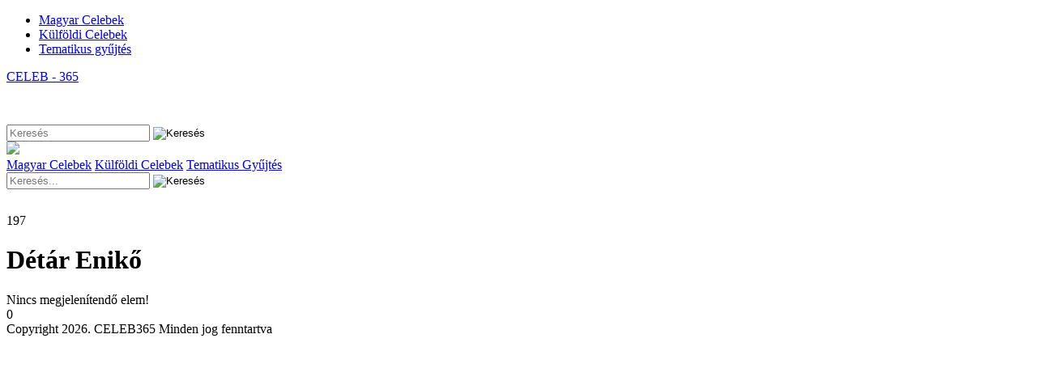

--- FILE ---
content_type: text/html; charset=UTF-8
request_url: https://celeb365.hu/detar-eniko
body_size: 4363
content:
<!DOCTYPE html>
<html lang="hu">

<head>
   <meta charset="utf-8" />
   <meta name="viewport" content="width=device-width, initial-scale=1.0" />
   <meta http-equiv="X-UA-Compatible" content="ie=edge" />
   <meta name="format-detection" content="telephone=no" />
   <base href="/" />
   <meta name="robots" content="index,follow" />
   <meta name="description" content="Aktuális celeb hírek Détár Enikő kategóriában." />
   <meta name="keywords" content="Détár Enikő" />
   <meta property="fb:admins" content="100001946346742" />
   <meta property="fb:app_id" content="707205809305413" />
   <meta property="og:title" content="Détár Enikő">
   <meta property="og:description" content="Aktuális celeb hírek Détár Enikő kategóriában.">
   <meta property="og:image" content="http://celeb365.hu/images/logo.png" />
   <meta name="google-site-verification" content="ctwt-cOXO98CpUIiXe8vlnKZpR_6sWyzxHXPHQcaclg" />
      <title>Détár Enikő - Celeb365</title>
   <link rel="shortcut icon" type="image/x-icon" href="/favicon.ico" />
   <link rel="stylesheet" href="/includes/celeb365.css?v20191019" type="text/css" />
   <script type="text/javascript" src="/includes/jquery-3.4.2.js"></script>
   <script type="text/javascript" src="/includes/mobile-menu.js"></script>
   <script type="text/javascript" src="/includes/imagesloaded.pkgd.min.js"></script>
   <script type="text/javascript" src="/includes/masonry2.js"></script>
   <script src="https://jsc.native.azerion.com/site/1022038.js" async></script>
 <script src="https://cdn-alpha.adsinteractive.com/celeb365.hu.js?v=20250310" type="text/javascript" async></script>	
<script>
window.onload = function(){
//document.getElementById('');
//var tmp_box = document.getElementsByClassName("m_1")[0].innerHTML;
//document.getElementsByClassName("m_1")[0].innerHTML = tmp_box;
}
</script>
<script type="text/javascript" src="//gemhu.adocean.pl/files/js/ado.js"></script>

<script>
  // Feltételezzük, hogy googletag már inicializálva van és a pageview már betöltötte többi slotot.
  function triggerInterstitial() {
    window.googletag = window.googletag || { cmd: [] };

googletag.cmd.push(function() {
  // Az intersticiális slot definiálása
  const interstitialSlot = googletag.defineOutOfPageSlot(
        '/22652647,22455567049/celeb365.hu_interstitial',
        googletag.enums.OutOfPageFormat.INTERSTITIAL
  );

  // Ellenőrzés: ha az eszköz/oldal támogatja a formátumot, aktiváljuk
  if (interstitialSlot) {
    interstitialSlot.addService(googletag.pubads());
  }

  // Meglévő szolgáltatások engedélyezése (ha a HEAD-ben még nem történt meg)
  googletag.enableServices();
  
  // Megjelenítés kezdeményezése
  googletag.display(interstitialSlot);
  googletag.pubads().refresh([interstitialSlot]);
});
  }
  //triggerInterstitial();
</script>



</head>

<body class="">
   <header>
      <div class="wrapper clearfix">
         <nav class="groups">
            <ul>
               <li class="magyar"><a href="/magyar-celebek">Magyar Celebek</a></li>
               <li class="kulfold"><a href="/kulfoldi-celebek">Külföldi Celebek</a></li>
               <li class="tematikus  active"><a href="/tematikus-gyujtes">Tematikus gyűjtés</a></li>
            </ul>
         </nav>
         <div class="logo">
            <a href="/">CELEB - 365</a>
         </div>
         <nav class="vote" style="visibility:hidden;">
            <ul>
               <li class="vote"><a href="/szavazasok">Szavazások</a></li>
            </ul>
         </nav>
         <div class="search">
            <form name="search" method="post" action="/kereses" enctype="multipart/form-data">
               <div class="searchwrapper clearfix">
                  <input type="text" class="keyword" name="keyword" id="keyword" placeholder="Keresés">
                  <input type="image" src="/images/search_btn_submit.png" class="submit" alt="Keresés">
               </div>
            </form>
         </div>
      </div>
   </header>
   <div class="mob-menu">
      <a href="/"><img src="images/logo.png" class="logoimg"></a>
      <div class="menu-icon" onclick="openNav()">
         <div id="nav-icon1">
            <span></span>
            <span></span>
            <span></span>
         </div>
      </div>
   </div>
   <div id="mySidenav" class="sidenav">
      <a href="/magyar-celebek" id="m-c" class="animated">Magyar Celebek</a>
      <a href="/kulfoldi-celebek" id="m-c-2" class="animated-2">Külföldi Celebek</a>
      <a href="/tematikus-gyujtes" id="m-c-3" class="animated-3">Tematikus Gyűjtés</a>
      <form id="m-c-4" class="animated-4" name="search" method="post" action="/kereses" enctype="multipart/form-data">
         <input type="text" name="keyword" id="keyword" placeholder="Keresés...">
         <input type="image" src="/images/search_btn_submit.png" class="submit mob-glass" alt="Keresés">
      </form>
   </div>
   <!--
<div id="left-side-outer">
<div id="left-side"></div>
</div>
<div id="center-column">
-->
   <div class="wrapper" id="w-one">
      <div id="top_banner" style="margin:0px auto 30px auto; text-align:center;">
                     <div id="Celeb365_cikk_leaderboard_top_1"></div>
               </div>
<div data-type="_mgwidget" data-widget-id="1899553" data-src-id="${PUBLISHER_ID}"></div>
<script>(function(w,q){w[q]=w[q]||[];w[q].push(["_mgc.load"])})(window,"_mgq");</script>

   <div id="content" class="content clearfix">
      <div class="cat_post">197</div>
      <h1 class="subtitle">Détár Enikő</h1>
<div class="subtitle">Nincs megjelenítendő elem!</div><div class="last_post">0</div>   </div>
<script type="text/javascript">
$(document).ready(function(){
    var $container = $('#content_1');
    $container.masonry({
      columnWidth: 250,
      itemSelector: '.m_1'
    });
    var msnry = $container.data('masonry');
});
</script>
</div>
<!--
</div>
<div id="right-side-outer">
<div id="right-side"></div>
</div>
<div class="clear"></div>
-->
<!-- 
<script async src="https://cdn-794b.kxcdn.com/ads_prebid_video_v8.js"></script> -->

<style type="text/css">
  #outstream_video {
    position: fixed;
    z-index: 9999;
    width: 352px;
    height: 198px;
    bottom: 0;
    right: 0;
    margin: 0 auto;
  }

  #outvid_stopbutton {
    position: fixed;
    bottom: 200px;
    right: 2px;
    z-index: 9999;
    width: 18px;
    height: 18px;
    padding: 0;
    margin: 0;
    border: 0;
    cursor: pointer;
    background: none;
    display: none;
    border-radius: 50%;
  }

  #outvid_stopbutton img {
    width: 100%;
    height: 100%;
    border-radius: 50%;
  }
</style>
<script>
  /* var pbjs_video = pbjs_video || {};
  pbjs_video.que = pbjs_video.que || [];

  pbjs_video.bidderSettings = {
    adagio: {
      storageAllowed: true
    },
    criteo: {
      storageAllowed: true
    },
    appnexus: {
      storageAllowed: true
    },
    teads: {
      storageAllowed: true
    },
    amx: {
      storageAllowed: true,
    }
  }

  var googletag = googletag || {};
  googletag.cmd = googletag.cmd || [];

  var PREBID_TIMEOUT = 1000;

  var adf_mid = 1967219;
  var appx_pid = 33894196;
  var openx_u = "561108144";
  var pubm_as = "";
  var rub_aid = 21972;
  var rub_sid = 558902;
  var rub_zid = 3511184;
  var sovrn_tid = 0;
  var richa_pid = "";
  var onetag_pid = "";
  var amx_tid = "";
  var impd_pid = 0;
  var smilew_zid = "";

  var tmp_bids = [];


  if (openx_u != "") {
    tmp_bids.push({
      bidder: "openx",
      params: {
        delDomain: "adsinteractive-d.openx.net",
        unit: openx_u
      }
    });
  }

  var adUnits = [{
    code: 'celeb365_outstream_video',
    mediaTypes: {
      video: {
        context: 'outstream',
        playerSize: [352, 198],
        mimes: ['video/mp4'],
        protocols: [1, 2, 3, 4, 5, 6],
        playbackmethod: [3],
        playback_method: "auto_play_sound_off",
        skip: 0,
        minduration: 1,
        maxduration: 30,
        api: [2],
        frameworks: [2],
        placement: 1,
        plcmt: 4,
        minbitrate: 10,
        maxbitrate: 9999,
        linearity: 2
      }
    },
    bids: tmp_bids
  }];

  pbjs_video.que.push(function() {

    pbjs_video.setConfig({
      enableTIDs: true,
      allowActivities: {
        accessDevice: {
          rules: [{
            allow: true
          }]
        }
      }
    });

    pbjs_video.addAdUnits(adUnits);
    pbjs_video.requestBids({
      bidsBackHandler: initAdserver
    });
  });

  function initAdserver() {
    if (pbjs_video.initAdserverSet) return;
    pbjs_video.initAdserverSet = true;
    googletag.cmd.push(function() {
      pbjs_video.que.push(function() {
        pbjs_video.setTargetingForGPTAsync();
        googletag.pubads().refresh([window.outvid_slot]);
      });
    });
  }

  setTimeout(function() {
    initAdserver();
  }, PREBID_TIMEOUT);

  googletag.cmd.push(function() {
    window.outvid_slot = googletag.defineSlot('/22652647,22455567049/celeb365_outstream_video', [
      [352, 198]
    ], 'outstream_video').addService(googletag.pubads());
    googletag.pubads().addEventListener("slotRenderEnded", (event) => {
      if (event.slot.getSlotElementId() == 'outstream_video') {
        if (!event.isEmpty) {
          outvid_open(window.outvid_slot);
        }
      }
    });
  }); */
</script>
<!-- <div id='outstream_video'>
  <script type='text/javascript'>
    googletag.cmd.push(function() {
      googletag.display('outstream_video');
    });
  </script>
</div>
<div id="outvid_stopbutton"><img src="[data-uri]" alt="Bezár" /></div> -->
<!-- <script>
  let outvid_stopButton = document.getElementById('outvid_stopbutton');

  function outvid_open(outvid_slot) {
    outvid_stopButton.addEventListener('click', function() {
      outvid_stopButton.style.display = 'none';
      googletag.destroySlots([outvid_slot]);
    });
    outvid_stopButton.style.display = 'block';
  }
</script> -->

<footer>
  Copyright 2026. CELEB365 Minden jog fenntartva
</footer>
</body>

</html>


--- FILE ---
content_type: application/javascript
request_url: https://cmp.inmobi.com/choice/n1tAAA6JQDb3b/celeb365.hu/choice.js?tag_version=V3
body_size: 1776
content:
'use strict';(function(){var cmpFile='noModule'in HTMLScriptElement.prototype?'cmp2.js':'cmp2-polyfilled.js';(function(){var cmpScriptElement=document.createElement('script');var firstScript=document.getElementsByTagName('script')[0];cmpScriptElement.async=true;cmpScriptElement.type='text/javascript';var cmpUrl;var tagUrl=document.currentScript.src;cmpUrl='https://cmp.inmobi.com/tcfv2/60/CMP_FILE?referer=celeb365.hu'.replace('CMP_FILE',cmpFile);cmpScriptElement.src=cmpUrl;firstScript.parentNode.insertBefore(cmpScriptElement,firstScript);})();(function(){var css=""
+" .qc-cmp-button { "
+"   background-color: #FE8562 !important; "
+"   border-color: #FE8562 !important; "
+" } "
+" .qc-cmp-button:hover { "
+"   border-color: #FE8562 !important; "
+" } "
+" .qc-cmp-alt-action, "
+" .qc-cmp-link { "
+"   color: #FE8562 !important; "
+" } "
+" .qc-cmp-button.qc-cmp-secondary-button:hover { "
+"   background-color: #FE8562 !important; "
+"   border-color: #FE8562 !important; "
+" } "
+" .qc-cmp-button.qc-cmp-secondary-button:hover { "
+"   color: #ffffff !important; "
+" } "
+" .qc-cmp-button.qc-cmp-secondary-button { "
+"   color: #FFFFFF !important; "
+" } "
+" .qc-cmp-button.qc-cmp-secondary-button { "
+"   background-color: #FE8562 !important; "
+"   border-color: transparent !important; "
+" } "
+" .qc-cmp-ui a, "
+" .qc-cmp-ui .qc-cmp-alt-action { "
+"   color: #FE8562 !important; "
+" } "
+" .qc-cmp-small-toggle.qc-cmp-toggle-on, "
+" .qc-cmp-toggle.qc-cmp-toggle-on { "
+"   background-color: #FE8562!important; "
+"   border-color: #FE8562!important; "
+" } "
+"#qc-cmp2-ui {border-radius: 1%;}#qc-cmp2-ui p {font-family: 'MarketDeco',Sans-Serif;font-size: 12px;}#qc-cmp2-ui h2 {font-family: 'MarketDeco',Sans-Serif;font-size: 15px;}#qc-cmp2-ui button {font-size: 12px;font-family: 'MarketDeco',Sans-Serif;}.qc-cmp2-summary-buttons > button > span {overflow: visible!important;}.qc-cmp2-summary-info div:last-child {max-height: 70vh!important;}@media only screen and (max-width: 767px) and (min-width: 361px) and (min-height: 300px){#qc-cmp2-ui {height: 100%;}}"
+""
+"";var stylesElement=document.createElement('style');var re=new RegExp('&quote;','g');css=css.replace(re,'"');stylesElement.type='text/css';if(stylesElement.styleSheet){stylesElement.styleSheet.cssText=css;}else{stylesElement.appendChild(document.createTextNode(css));}
var head=document.head||document.getElementsByTagName('head')[0];head.appendChild(stylesElement);})();var autoDetectedLanguage='en';var gvlVersion=3;function splitLang(lang){if(lang.includes('pt')&&lang.length>2){return lang.split('-')[0]+'-'+lang.split('-')[1].toLowerCase();}
return lang.length>2?lang.split('-')[0]:lang;};function isSupported(lang){var langs=['en','fr','de','it','es','da','nl','el','hu','pt','pt-br','pt-pt','ro','fi','pl','sk','sv','no','ru','bg','ca','cs','et','hr','lt','lv','mt','sl','tr','uk','zh','id','ko','ja','hi','vi','th','ms'];return langs.indexOf(lang)===-1?false:true;};if(gvlVersion===2&&isSupported(splitLang(document.documentElement.lang))){autoDetectedLanguage=splitLang(document.documentElement.lang);}else if(gvlVersion===3&&isSupported(document.documentElement.lang)){autoDetectedLanguage=document.documentElement.lang;}else if(isSupported(splitLang(navigator.language))){autoDetectedLanguage=splitLang(navigator.language);};var choiceMilliSeconds=(new Date).getTime();window.__tcfapi('init',2,function(){},{"coreConfig":{"siteUuid":"9b3443d1-f8da-4db3-896a-dbcc24949564","themeUuid":"68e30c3c-4f2e-4a07-aa28-c6311f2508b2","inmobiAccountId":"n1tAAA6JQDb3b","privacyMode":["GDPR"],"gdprEncodingMode":"TCF_AND_GPP","consentLocations":["EEA"],"includeVendorsDisclosedSegment":false,"cmpVersion":"60","hashCode":"rRdOZeiNfrt+BM/Dy9vPwg","publisherCountryCode":"HU","publisherName":"celeb365.hu","vendorPurposeIds":[1,2,3,4,5,6,7,8,9,10,11],"vendorFeaturesIds":[1,2,3],"vendorPurposeLegitimateInterestIds":[7,8,9,2,10,11],"vendorSpecialFeaturesIds":[1,2],"vendorSpecialPurposesIds":[1,2,3],"googleEnabled":true,"consentScope":"service","groupOfWebsitesURL":"https://celeb365.hu/","thirdPartyStorageType":"iframe","consentOnSafari":false,"displayUi":"always","defaultToggleValue":"off","initScreenRejectButtonShowing":true,"initScreenCloseButtonShowing":false,"softOptInEnabled":false,"showSummaryView":true,"persistentConsentLinkLocation":4,"displayPersistentConsentLink":false,"uiLayout":"popup","vendorListUpdateFreq":30,"publisherPurposeIds":[1,10,11,2,3,4,5,6,7,8,9],"initScreenBodyTextOption":1,"publisherConsentRestrictionIds":[],"publisherLIRestrictionIds":[],"publisherSpecialPurposesIds":[1,2],"publisherFeaturesIds":[1,2,3],"publisherSpecialFeaturesIds":[1,2],"stacks":[1,42],"lang_":"hu","gvlVersion":3,"totalVendors":914,"gbcConfig":{"enabled":true,"urlPassThrough":false,"adsDataRedaction":false,"locations":["EEA"],"applicablePurposes":[{"id":1,"defaultValue":"DENIED"},{"id":2,"defaultValue":"DENIED"},{"id":3,"defaultValue":"DENIED"},{"id":4,"defaultValue":"DENIED"},{"id":5,"defaultValue":"DENIED"},{"id":6,"defaultValue":"DENIED"},{"id":7,"defaultValue":"DENIED"}]},"legitimateInterestOptIn":true,"features":{"visitEvents":true,"advancedCustomizations":true},"translationUrls":{"common":"https://cmp.inmobi.com/tcfv2/translations/${language}.json","theme":"https://cmp.inmobi.com/custom-translations/n1tAAA6JQDb3b/68e30c3c-4f2e-4a07-aa28-c6311f2508b2/${language}.json","all":"https://cmp.inmobi.com/consolidated-translations/n1tAAA6JQDb3b/68e30c3c-4f2e-4a07-aa28-c6311f2508b2/${language}.json"},"gdprEnabledInUS":false},"premiumUiLabels":{},"premiumProperties":{"googleWhitelist":[1]},"coreUiLabels":{},"theme":{"uxPrimaryButtonColor":"#FE8562","uxSecondaryButtonColor":"#FE8562","uxSecondaryButtonTextColor":"#FFFFFF","uxToogleActiveColor":"#FE8562","uxLinkColor":"#FE8562"},"nonIabVendorsInfo":{}});})();

--- FILE ---
content_type: application/javascript
request_url: https://cdn-alpha.adsinteractive.com/celeb365.hu.js?v=20250310
body_size: 2025
content:
var script = document.createElement('script');const adsDebug=!!new URLSearchParams(window.location.search).get('adsTest');const adsSpecific = document.cookie.match(/__adsDebugSpecific=([^;]+)/)?.[1];script.src=adsSpecific ? adsSpecific : 'https://cdn.publisher1st.com/p1st_ms_62_dyn'+(adsDebug===true?'_debug':'')+'.js';script.async=true;document.getElementsByTagName('head')[0].appendChild(script);var __aSO={isSticky:true,replaceStrossle:false,strossleChangeWidget:false,consent:true,singleRequest:true,headerBidding:false,sideRail:false,adYouLike:false,pageLevelAd:false,childDirected:false,limitedAds:false,restrictedDataProcessing:false,shouldDropBeacon:true,interstitial:true,anchorAd:false,insertStrossle:false,shadowRoot:false,replaceMGID:false,insertMGID:true,isInfiniteSite:false,underAgeOfConsent:false,usePubMaticId:false,useCookiebot:false,refresh:false,container:true,userAddedZoneEnabled:false,anchorRatio:0,adTitle:'Advertisment',errorSampling:'100',client:'ads',clientLink:'https://adsinteractive.hu',clientImage:'ads.svg',clientClass:'logo-container-567',clientName:'Ads Interactive',strossleBreakpoint:400,cdnLink:'https://cdn-alpha.adsinteractive.com/',dfpCode:'22652647',stickyVideo:true,prebidConfig:{prebid:true,prebidTimeout:1000,adagio: {organizationId:'1137',site:'celeb365-hu',},},autoInsertObserver:{rootMargin:'0px 0px 300px 0px',threshold:0,},publisherCode:'22455567049',consentWebsite:'celeb365.hu',teads:'0',schain:{sid:'2'},MGID:{MGIDSiteId:'1022038',MGIDWidgetId: '1916947',MGIDSelector: '#w-one > div.content.clearfix > div.articlecol_b > section:nth-child(2)',MGIDReplaceAdUnit: '',MGIDReplacePath: ''},strossleData:{desktop:{strossle:'ba044b4c-87c8-45a2-8150-28efbc41a187',strossleSelector: '#w-one > div.content.clearfix',replaceAdUnit: 'celeb365_strossle_widget',replacePath: 'div.strossle-widget > div > div.col-sm-4:nth-child(4) > a:nth-child(1)',},mobile: {strossle: '1faf0ebe-9402-486c-8075-0320a1da9579',strossleSelector: '.fb-comment-box',replaceAdUnit: 'celeb365_strossle_widget',replacePath: 'div.strossle-widget > div > div.col-sm-4:nth-child(4) > a:nth-child(1)',},},pushNotificationCode:"aa9b5052e3fd34d1",analyticsCode:"G-69VTYQSNK0",bannersToBuild:[{tagName:'Celeb365_cikk_rectangle_left_1',adUnit:'/22652647,22455567049/Celeb365_cikk_rectangle_left_1',showAdWarning: 1,responsiveSizes:[[[500,0],[[300,250],[300,300],[250,250]]],[[0,0],[[300,250],[250,250],[300,300]]]],container:false,refresh:false,maxRefresh:0,launchType:0,defaultSizes:[],placementData:{isDynamicUnit:true,insertSelector:':not(body.adsDoNotShowAds) > div#w-one > div.content.clearfix > div.articlecol_a > .article_text > div#banner_left > div#Celeb365_cikk_rectangle_left_1',insertType:'div',insertClassList:["ads_show_ad_title"],insertStyleList:{textAlign: "center"},insertBefore:false,insertInto:false,isProliferationZone:false,},code:'Celeb365_cikk_rectangle_left_1',mediaTypes:{banner:{sizeConfig:[{minViewPort:[0,0],sizes:[[300,250],[250,250],[300,300]],},{minViewPort:[500,0],sizes:[[300,250],[300,300],[250,250]],},],},},bids:[{bidder:'rtbhouse',params:{publisherId:'nVdJduCsS7CDMIuzQrx9',region:'prebid-eu',},},{bidder:'appnexus',params:{placementId:23491402,},},{bidder:'teads',params:{pageId:140398,placementId:154110,},},{bidder:'amx',params:{tagId:'YWRzaW50ZXJhY3RpdmUuY29t',},},{bidder:'criteo',params:{networkId:10142,},},{bidder:'smilewanted',params:{zoneId:'adsinteractive.com_hb_display',},},{bidder:'onetag',params:{pubId:'7f4c72907117710',},},],},{tagName:'Celeb365_cikk_leaderboard_top_1',adUnit:'/22652647,22455567049/Celeb365_cikk_leaderboard_top_1',showAdWarning: 1,responsiveSizes:[[[1000,200],[[970,250],[970,90]]],[[0,0],[[300,250]]]],container:true,refresh:false,maxRefresh:1,launchType:0,defaultSizes:[],placementData:{isDynamicUnit:true,insertSelector:':not(body.adsDoNotShowAds) > div.wrapper > div#top_banner > div#Celeb365_cikk_leaderboard_top_1',insertType:'div',insertClassList:[],insertStyleList:{textAlign: "center"},insertBefore:false,insertInto:false,isProliferationZone:false,},code:'Celeb365_cikk_leaderboard_top_1',mediaTypes:{banner:{sizeConfig:[{minViewPort:[0,0],sizes:[[300,250]],},{minViewPort:[1000,200],sizes:[[970,250],[970,90]],},],},},bids:[{bidder:'rtbhouse',params:{publisherId:'nVdJduCsS7CDMIuzQrx9',region:'prebid-eu',},},{bidder:'adagio',params:{organizationId:'1137',site:'celeb365-hu',placement:'Celeb365_cikk_leaderboard_top_1',adUnitElementId:'Celeb365_cikk_leaderboard_top_1',environment:'mobile',},},{bidder:'appnexus',params:{placementId:23491382,},},{bidder:'teads',params:{pageId:140398,placementId:154110,},},{bidder:'onetag',params:{pubId:'7f4c72907117710',},},{bidder:'smilewanted',params:{zoneId:'adsinteractive.com_hb_display',},},{bidder:'criteo',params:{networkId:10142,},},{bidder:'amx',params:{tagId:'YWRzaW50ZXJhY3RpdmUuY29t',},},],},{tagName:'celeb365.hu_anchor',adUnit:'/22652647/celeb365.hu_anchor',showAdWarning: 1,responsiveSizes:[[[970,200],[[970,90],[728,90]]],[[728,200],[[728,90]]],[[468,200],[[468,60],[320,50]]],[[0,0],[[320,50],[300,50],[320,100],[1,1]]]],container:false,refresh:true,maxRefresh:0,launchType:2,defaultSizes:[],placementData:{isDynamicUnit:false,},code:'celeb365.hu_anchor',mediaTypes:{banner:{sizeConfig:[{minViewPort:[0,0],sizes:[[320,50],[300,50],[320,100],[1,1]],},{minViewPort:[468,200],sizes:[[468,60],[320,50]],},{minViewPort:[728,200],sizes:[[728,90]],},{minViewPort:[970,200],sizes:[[970,90],[728,90]],},],},},bids:[{bidder:'ogury',params:{assetKey:'OGY-91F6FFCB8852',adUnitId:'wm-hb-foot-celeb3-adsin-ebv9q4u6umrw',},},],},{tagName:'celeb365_content_video',adUnit:'/22652647/celeb365_content_video',showAdWarning:0,responsiveSizes:[[[0, 0], [[300, 250]]]],container:false,refresh:true,maxRefresh:0,launchType:0,video: true,defaultSizes:[],placementData:{isDynamicUnit:true,insertSelector:'ads-sticky-video',insertType:'div',insertClassList:[],insertStyleList:{},insertBefore:false,insertInto:false,isProliferationZone:false,},code:'celeb365_content_video',mediaTypes:{  video: {  context: 'instream', playerSize: [640, 360], mimes: ['video/mp4'], protocols: [1, 2, 3, 4, 5, 6], playbackmethod: [6], playback_method: 'auto_play_sound_off', skip: 0, minduration: 1, maxduration: 61, api: [1, 2], frameworks: [2], placement: 1, plcmt: 4, minbitrate: 10, maxbitrate: 9999, linearity: 1,},},bids:[{bidder:'criteo',params:{networkId:10142,video:{ skip: 0, playbackmethod: 6, placement: 1 },zoneId:1665325,},},{bidder:'onetag',params:{pubId:'7f4c72907117710',},},{bidder:'amx',params:{tagId:'YWRzaW50ZXJhY3RpdmUuY29t',},},],},],isAdultSite:false,};